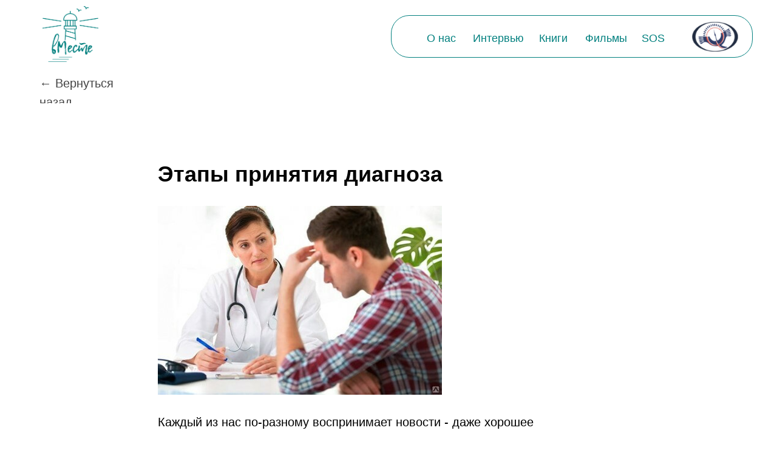

--- FILE ---
content_type: text/html; charset=UTF-8
request_url: https://vmesteproject.ru/tpost/3887o9ja31-etapi-prinyatiya-diagnoza
body_size: 26526
content:
<!DOCTYPE html> <html> <head> <meta charset="utf-8" /> <meta http-equiv="Content-Type" content="text/html; charset=utf-8" /> <meta name="viewport" content="width=device-width, initial-scale=1.0" /> <!--metatextblock-->
    <title>Этапы принятия диагноза</title>
    <meta name="description" content="">
    <meta name="keywords" content="">
    <meta name="robots" content="index, follow" />

    <meta property="og:title" content="Этапы принятия диагноза" />
    <meta property="og:description" content="" />
    <meta property="og:type" content="website" />
    <meta property="og:url" content="https://vmesteproject.ru/tpost/3887o9ja31-etapi-prinyatiya-diagnoza" />
    <meta property="og:image" content="https://static.tildacdn.com/tild3939-6566-4463-b035-373731326265/31.jpg" />

    <link rel="canonical" href="https://vmesteproject.ru/tpost/3887o9ja31-etapi-prinyatiya-diagnoza" />
    <link rel="alternate" type="application/rss+xml" title="PSY_дайджест" href="https://vmesteproject.ru/rss-feed-270138310011.xml" />
    <link rel="amphtml" href="https://vmesteproject.ru/tpost/3887o9ja31-etapi-prinyatiya-diagnoza?amp=true">

<!--/metatextblock--> <meta name="format-detection" content="telephone=no" /> <meta http-equiv="x-dns-prefetch-control" content="on"> <link rel="dns-prefetch" href="https://ws.tildacdn.com"> <link rel="dns-prefetch" href="https://static.tildacdn.com"> <link rel="dns-prefetch" href="https://fonts.tildacdn.com"> <link rel="shortcut icon" href="https://static.tildacdn.com/tild6337-6562-4461-b166-393834386530/favicon_1.ico" type="image/x-icon" /> <!-- Assets --> <script src="https://neo.tildacdn.com/js/tilda-fallback-1.0.min.js" async charset="utf-8"></script> <link rel="stylesheet" href="https://static.tildacdn.com/css/tilda-grid-3.0.min.css" type="text/css" media="all" onerror="this.loaderr='y';"/> <link rel="stylesheet" href="https://static.tildacdn.com/ws/project3705737/tilda-blocks-page26794270.min.css?t=1751221642" type="text/css" media="all" onerror="this.loaderr='y';" /><link rel="stylesheet" href="https://static.tildacdn.com/ws/project3705737/tilda-blocks-page36897317.min.css?t=1768223512" type="text/css" media="all" onerror="this.loaderr='y';" /> <link rel="stylesheet" href="https://static.tildacdn.com/css/tilda-animation-2.0.min.css" type="text/css" media="all" onerror="this.loaderr='y';" /> <link rel="stylesheet" href="https://static.tildacdn.com/css/tilda-popup-1.1.min.css" type="text/css" media="print" onload="this.media='all';" onerror="this.loaderr='y';" /> <noscript><link rel="stylesheet" href="https://static.tildacdn.com/css/tilda-popup-1.1.min.css" type="text/css" media="all" /></noscript> <link rel="stylesheet" href="https://static.tildacdn.com/css/tilda-feed-1.0.min.css" type="text/css" media="all" /> <link rel="stylesheet" href="https://static.tildacdn.com/css/tilda-slds-1.4.min.css" type="text/css" media="print" onload="this.media='all';" onerror="this.loaderr='y';" /> <noscript><link rel="stylesheet" href="https://static.tildacdn.com/css/tilda-slds-1.4.min.css" type="text/css" media="all" /></noscript> <script type="text/javascript">TildaFonts=["168","169","170"];</script> <script type="text/javascript" src="https://static.tildacdn.com/js/tilda-fonts.min.js" charset="utf-8" onerror="this.loaderr='y';"></script> <script nomodule src="https://static.tildacdn.com/js/tilda-polyfill-1.0.min.js" charset="utf-8"></script> <script type="text/javascript">function t_onReady(func) {if(document.readyState!='loading') {func();} else {document.addEventListener('DOMContentLoaded',func);}}
function t_onFuncLoad(funcName,okFunc,time) {if(typeof window[funcName]==='function') {okFunc();} else {setTimeout(function() {t_onFuncLoad(funcName,okFunc,time);},(time||100));}}function t_throttle(fn,threshhold,scope) {return function() {fn.apply(scope||this,arguments);};}function t396_initialScale(t){t=document.getElementById("rec"+t);if(t){t=t.querySelector(".t396__artboard");if(t){var e,r=document.documentElement.clientWidth,a=[];if(i=t.getAttribute("data-artboard-screens"))for(var i=i.split(","),l=0;l<i.length;l++)a[l]=parseInt(i[l],10);else a=[320,480,640,960,1200];for(l=0;l<a.length;l++){var n=a[l];n<=r&&(e=n)}var o="edit"===window.allrecords.getAttribute("data-tilda-mode"),d="center"===t396_getFieldValue(t,"valign",e,a),c="grid"===t396_getFieldValue(t,"upscale",e,a),s=t396_getFieldValue(t,"height_vh",e,a),u=t396_getFieldValue(t,"height",e,a),g=!!window.opr&&!!window.opr.addons||!!window.opera||-1!==navigator.userAgent.indexOf(" OPR/");if(!o&&d&&!c&&!s&&u&&!g){for(var _=parseFloat((r/e).toFixed(3)),f=[t,t.querySelector(".t396__carrier"),t.querySelector(".t396__filter")],l=0;l<f.length;l++)f[l].style.height=Math.floor(parseInt(u,10)*_)+"px";t396_scaleInitial__getElementsToScale(t).forEach(function(t){t.style.zoom=_})}}}}function t396_scaleInitial__getElementsToScale(t){return t?Array.prototype.slice.call(t.children).filter(function(t){return t&&(t.classList.contains("t396__elem")||t.classList.contains("t396__group"))}):[]}function t396_getFieldValue(t,e,r,a){var i=a[a.length-1],l=r===i?t.getAttribute("data-artboard-"+e):t.getAttribute("data-artboard-"+e+"-res-"+r);if(!l)for(var n=0;n<a.length;n++){var o=a[n];if(!(o<=r)&&(l=o===i?t.getAttribute("data-artboard-"+e):t.getAttribute("data-artboard-"+e+"-res-"+o)))break}return l}</script> <script src="https://static.tildacdn.com/js/jquery-1.10.2.min.js" charset="utf-8" onerror="this.loaderr='y';"></script> <script src="https://static.tildacdn.com/js/tilda-scripts-3.0.min.js" charset="utf-8" defer onerror="this.loaderr='y';"></script> <script src="https://static.tildacdn.com/ws/project3705737/tilda-blocks-page26794270.min.js?t=1751221642" charset="utf-8" onerror="this.loaderr='y';"></script><script src="https://static.tildacdn.com/ws/project3705737/tilda-blocks-page36897317.min.js?t=1768223512" onerror="this.loaderr='y';"></script> <script src="https://static.tildacdn.com/js/tilda-animation-2.0.min.js" charset="utf-8" async onerror="this.loaderr='y';"></script> <script src="https://static.tildacdn.com/js/tilda-zero-1.1.min.js" charset="utf-8" async onerror="this.loaderr='y';"></script> <script src="https://static.tildacdn.com/js/tilda-feed-1.0.min.js" charset="utf-8"></script><script src="https://static.tildacdn.com/js/tilda-zero-forms-1.0.min.js" charset="utf-8"></script><script src="https://static.tildacdn.com/js/tilda-zero-gallery-1.0.min.js" charset="utf-8"></script><script src="https://static.tildacdn.com/js/tilda-zero-tooltip-1.0.min.js" charset="utf-8"></script><script src="https://static.tildacdn.com/js/tilda-zero-video-1.0.min.js" charset="utf-8"></script><script src="https://static.tildacdn.com/js/tilda-submenublocks-1.0.min.js" charset="utf-8"></script><script src="https://static.tildacdn.com/js/tilda-forms-1.0.min.js" charset="utf-8"></script><link rel="stylesheet" href="https://static.tildacdn.com/css/tilda-forms-1.0.min.css" type="text/css" media="all"><script src="https://static.tildacdn.com/js/tilda-map-1.0.min.js" charset="utf-8"></script><script src="https://static.tildacdn.com/js/tilda-vote-1.1.min.js" charset="utf-8"></script> <script src="https://static.tildacdn.com/js/tilda-slds-1.4.min.js" charset="utf-8" async onerror="this.loaderr='y';"></script> <script src="https://static.tildacdn.com/js/hammer.min.js" charset="utf-8" async onerror="this.loaderr='y';"></script> <script src="https://static.tildacdn.com/js/tilda-menu-1.0.min.js" charset="utf-8" async onerror="this.loaderr='y';"></script> <script src="https://static.tildacdn.com/js/tilda-popup-1.0.min.js" charset="utf-8" async onerror="this.loaderr='y';"></script> <script src="https://static.tildacdn.com/js/tilda-animation-sbs-1.0.min.js" charset="utf-8" async onerror="this.loaderr='y';"></script> <script src="https://static.tildacdn.com/js/tilda-zero-scale-1.0.min.js" charset="utf-8" async onerror="this.loaderr='y';"></script> <script src="https://static.tildacdn.com/js/tilda-zero-fixed-1.0.min.js" charset="utf-8" async onerror="this.loaderr='y';"></script> <script src="https://static.tildacdn.com/js/tilda-skiplink-1.0.min.js" charset="utf-8" async onerror="this.loaderr='y';"></script> <script src="https://static.tildacdn.com/js/tilda-events-1.0.min.js" charset="utf-8" async onerror="this.loaderr='y';"></script> <script type="text/javascript">window.dataLayer=window.dataLayer||[];</script> <script type="text/javascript">(function() {if((/bot|google|yandex|baidu|bing|msn|duckduckbot|teoma|slurp|crawler|spider|robot|crawling|facebook/i.test(navigator.userAgent))===false&&typeof(sessionStorage)!='undefined'&&sessionStorage.getItem('visited')!=='y'&&document.visibilityState){var style=document.createElement('style');style.type='text/css';style.innerHTML='@media screen and (min-width: 980px) {.t-records {opacity: 0;}.t-records_animated {-webkit-transition: opacity ease-in-out .2s;-moz-transition: opacity ease-in-out .2s;-o-transition: opacity ease-in-out .2s;transition: opacity ease-in-out .2s;}.t-records.t-records_visible {opacity: 1;}}';document.getElementsByTagName('head')[0].appendChild(style);function t_setvisRecs(){var alr=document.querySelectorAll('.t-records');Array.prototype.forEach.call(alr,function(el) {el.classList.add("t-records_animated");});setTimeout(function() {Array.prototype.forEach.call(alr,function(el) {el.classList.add("t-records_visible");});sessionStorage.setItem("visited","y");},400);}
document.addEventListener('DOMContentLoaded',t_setvisRecs);}})();</script></head> <body class="t-body" style="margin:0;"> <!--allrecords--> <div id="allrecords" class="t-records" data-post-page="y" data-hook="blocks-collection-content-node" data-tilda-project-id="3705737" data-tilda-page-id="26794270" data-tilda-page-alias="psy_d" data-tilda-formskey="2987d965ffe57aad6e81c5e93b33683b" data-tilda-root-zone="com">

<!-- POST START -->

<!--header-->
<div id="t-header" class="t-records" data-hook="blocks-collection-content-node" data-tilda-project-id="3705737" data-tilda-page-id="36897317" data-tilda-page-alias="header_1" data-tilda-formskey="2987d965ffe57aad6e81c5e93b33683b" data-tilda-root-zone="one"    >

    <div id="rec618459194" class="r t-rec" style=" " data-animationappear="off" data-record-type="396"   >
<!-- T396 -->
<style>#rec618459194 .t396__artboard {position: fixed;width: 100%;left: 0;top: 0;z-index: 990;}#rec618459194 .t396__artboard {height: 170px;}#rec618459194 .t396__filter {height: 170px;    }#rec618459194 .t396__carrier{height: 170px;background-position: center center;background-attachment: scroll;background-size: cover;background-repeat: no-repeat;}@media screen and (max-width: 1199px) {#rec618459194 .t396__artboard,#rec618459194 .t396__filter,#rec618459194 .t396__carrier {}#rec618459194 .t396__filter {}#rec618459194 .t396__carrier {background-attachment: scroll;}}@media screen and (max-width: 959px) {#rec618459194 .t396__artboard,#rec618459194 .t396__filter,#rec618459194 .t396__carrier {height: 120px;}#rec618459194 .t396__filter {}#rec618459194 .t396__carrier {background-attachment: scroll;}}@media screen and (max-width: 639px) {#rec618459194 .t396__artboard,#rec618459194 .t396__filter,#rec618459194 .t396__carrier {height: 130px;}#rec618459194 .t396__filter {}#rec618459194 .t396__carrier {background-attachment: scroll;}}@media screen and (max-width: 479px) {#rec618459194 .t396__artboard,#rec618459194 .t396__filter,#rec618459194 .t396__carrier {height: 110px;}#rec618459194 .t396__filter {}#rec618459194 .t396__carrier {background-attachment: scroll;}}                                              #rec618459194 .tn-elem[data-elem-id="1676578243561"] { z-index: 2; top: 25px;left: calc(50% - 600px + 604px);width: 596px;height:70px;}#rec618459194 .tn-elem[data-elem-id="1676578243561"] .tn-atom { border-width: 1px; border-radius: 30px; background-color: #ffffff;   background-position: center center;border-color:  #02807f ;border-style:  solid ;  }@media screen and (max-width: 1199px) {#rec618459194 .tn-elem[data-elem-id="1676578243561"] {top: 21px;left: calc(50% - 480px + 327px);width: 633px;}}@media screen and (max-width: 959px) {#rec618459194 .tn-elem[data-elem-id="1676578243561"] {top: 5px;left: calc(50% - 320px + 0px);width: 640px;}}@media screen and (max-width: 639px) {#rec618459194 .tn-elem[data-elem-id="1676578243561"] {top: 10px;left: calc(50% - 240px + 0px);width: 480px;height: 70px;}}@media screen and (max-width: 479px) {#rec618459194 .tn-elem[data-elem-id="1676578243561"] {top: 5px;left: calc(50% - 160px + 0px);width: 320px;height: 60px;}}                                                            #rec618459194 .tn-elem[data-elem-id="1613806879831"] { z-index: 3; top: -125px;left: calc(50% - 25px + -225px);width: 50px;height: auto;}#rec618459194 .tn-elem[data-elem-id="1613806879831"] .tn-atom { opacity: 0;   background-position: center center;border-color:  transparent ;border-style:  solid ;  }#rec618459194 .tn-elem[data-elem-id="1613806879831"] .tn-atom__img {}@media screen and (max-width: 1199px) {#rec618459194 .tn-elem[data-elem-id="1613806879831"] {top: -95px;left: calc(50% - 25px + 515px);height: auto;}}@media screen and (max-width: 959px) {#rec618459194 .tn-elem[data-elem-id="1613806879831"] {top: 14px;left: calc(50% - 25px + 241px);height: auto;}}@media screen and (max-width: 639px) {#rec618459194 .tn-elem[data-elem-id="1613806879831"] {top: 182px;left: calc(50% - 25px + 16px);height: auto;}}@media screen and (max-width: 479px) {#rec618459194 .tn-elem[data-elem-id="1613806879831"] {top: 85px;left: calc(50% - 25px + 395px);height: auto;}}                                                            #rec618459194 .tn-elem[data-elem-id="1613806879837"] { z-index: 4; top: -100px;left: calc(50% - 25px + -155px);width: 50px;height: auto;}#rec618459194 .tn-elem[data-elem-id="1613806879837"] .tn-atom { opacity: 0;   background-position: center center;border-color:  transparent ;border-style:  solid ;  }#rec618459194 .tn-elem[data-elem-id="1613806879837"] .tn-atom__img {}@media screen and (max-width: 1199px) {#rec618459194 .tn-elem[data-elem-id="1613806879837"] {top: 31px;left: calc(50% - 25px + -190px);height: auto;}}@media screen and (max-width: 959px) {#rec618459194 .tn-elem[data-elem-id="1613806879837"] {top: 25px;left: calc(50% - 25px + 226px);height: auto;}}@media screen and (max-width: 639px) {#rec618459194 .tn-elem[data-elem-id="1613806879837"] {top: 182px;left: calc(50% - 25px + 76px);height: auto;}}@media screen and (max-width: 479px) {#rec618459194 .tn-elem[data-elem-id="1613806879837"] {top: 210px;left: calc(50% - 25px + 465px);height: auto;}}                                                          #rec618459194 .tn-elem[data-elem-id="1617521065905"] { color: #02807f; text-align: center;  z-index: 5; top: 49px;left: calc(50% - 600px + 661px);width: 52px;height:28px;}#rec618459194 .tn-elem[data-elem-id="1617521065905"] .tn-atom { color: #02807f;  font-size: 18px;  font-family: 'Circe',Arial,sans-serif;  line-height: 1.55;  font-weight: 500;  border-width: 1px; border-radius: 30px;  background-position: center center;border-color:  transparent ;border-style:  solid ; transition: background-color 0.2s ease-in-out, color 0.2s ease-in-out, border-color 0.2s ease-in-out;   }@media screen and (max-width: 1199px) {#rec618459194 .tn-elem[data-elem-id="1617521065905"] {top: 44px;left: calc(50% - 480px + 365px);}}@media screen and (max-width: 959px) {#rec618459194 .tn-elem[data-elem-id="1617521065905"] {top: -78px;left: calc(50% - 320px + 964px);}#rec618459194 .tn-elem[data-elem-id="1617521065905"] .tn-atom {background-size: cover; opacity: 0; }}@media screen and (max-width: 639px) {}@media screen and (max-width: 479px) {}                                                          #rec618459194 .tn-elem[data-elem-id="1617521065915"] { color: #02807f; text-align: center;  z-index: 6; top: 49px;left: calc(50% - 600px + 738px);width: 79px;height:28px;}#rec618459194 .tn-elem[data-elem-id="1617521065915"] .tn-atom { color: #02807f;  font-size: 18px;  font-family: 'Circe',Arial,sans-serif;  line-height: 1.55;  font-weight: 500;  border-width: 1px; border-radius: 30px;  background-position: center center;border-color:  transparent ;border-style:  solid ; transition: background-color 0.2s ease-in-out, color 0.2s ease-in-out, border-color 0.2s ease-in-out;   }@media screen and (max-width: 1199px) {#rec618459194 .tn-elem[data-elem-id="1617521065915"] {top: 44px;left: calc(50% - 480px + 440px);}}@media screen and (max-width: 959px) {#rec618459194 .tn-elem[data-elem-id="1617521065915"] {top: -78px;left: calc(50% - 320px + 1096px);}#rec618459194 .tn-elem[data-elem-id="1617521065915"] .tn-atom {background-size: cover; opacity: 0; }}@media screen and (max-width: 639px) {}@media screen and (max-width: 479px) {}                                                        #rec618459194 .tn-elem[data-elem-id="1617521065922"] { color: #02807f; text-align: center;  z-index: 7; top: 49px;left: calc(50% - 600px + 847px);width: 48px;height:28px;}#rec618459194 .tn-elem[data-elem-id="1617521065922"] .tn-atom { color: #02807f;  font-size: 18px;  font-family: 'Circe',Arial,sans-serif;  line-height: 1.55;  font-weight: 500;  border-width: 1px; border-radius: 30px;  background-position: center center;border-color:  transparent ;border-style:  solid ; transition: background-color 0.2s ease-in-out, color 0.2s ease-in-out, border-color 0.2s ease-in-out;   }@media screen and (max-width: 1199px) {#rec618459194 .tn-elem[data-elem-id="1617521065922"] {top: 44px;left: calc(50% - 480px + -347px);}}@media screen and (max-width: 959px) {#rec618459194 .tn-elem[data-elem-id="1617521065922"] {top: -78px;left: calc(50% - 320px + 1219px);}#rec618459194 .tn-elem[data-elem-id="1617521065922"] .tn-atom {background-size: cover; opacity: 0; }}@media screen and (max-width: 639px) {}@media screen and (max-width: 479px) {}                                                          #rec618459194 .tn-elem[data-elem-id="1617521065928"] { color: #02807f; text-align: center;  z-index: 8; top: 49px;left: calc(50% - 600px + 923px);width: 64px;height:29px;}#rec618459194 .tn-elem[data-elem-id="1617521065928"] .tn-atom { color: #02807f;  font-size: 18px;  font-family: 'Circe',Arial,sans-serif;  line-height: 1.55;  font-weight: 500;  border-width: 1px; border-radius: 30px;  background-position: center center;border-color:  transparent ;border-style:  solid ; transition: background-color 0.2s ease-in-out, color 0.2s ease-in-out, border-color 0.2s ease-in-out;   }@media screen and (max-width: 1199px) {#rec618459194 .tn-elem[data-elem-id="1617521065928"] {top: 44px;left: calc(50% - 480px + 635px);}}@media screen and (max-width: 959px) {#rec618459194 .tn-elem[data-elem-id="1617521065928"] {top: -78px;left: calc(50% - 320px + 1336px);}#rec618459194 .tn-elem[data-elem-id="1617521065928"] .tn-atom {background-size: cover; opacity: 0; }}@media screen and (max-width: 639px) {}@media screen and (max-width: 479px) {}                                                          #rec618459194 .tn-elem[data-elem-id="1617521527020"] { color: #02807f; text-align: center;  z-index: 9; top: 49px;left: calc(50% - 600px + 1016px);width: 35px;height:29px;}#rec618459194 .tn-elem[data-elem-id="1617521527020"] .tn-atom { color: #02807f;  font-size: 18px;  font-family: 'Circe',Arial,sans-serif;  line-height: 1.55;  font-weight: 500;  border-width: 1px; border-radius: 30px;  background-position: center center;border-color:  transparent ;border-style:  solid ; transition: background-color 0.2s ease-in-out, color 0.2s ease-in-out, border-color 0.2s ease-in-out;   }@media screen and (max-width: 1199px) {#rec618459194 .tn-elem[data-elem-id="1617521527020"] {top: 44px;left: calc(50% - 480px + 735px);}}@media screen and (max-width: 959px) {#rec618459194 .tn-elem[data-elem-id="1617521527020"] {top: -68px;left: calc(50% - 320px + 1346px);}#rec618459194 .tn-elem[data-elem-id="1617521527020"] .tn-atom {background-size: cover; opacity: 0; }}@media screen and (max-width: 639px) {}@media screen and (max-width: 479px) {}                                                            #rec618459194 .tn-elem[data-elem-id="1676619662632"] { z-index: 10; top: 36px;left: calc(50% - 600px + 1100px);width: 80px;height: auto;}#rec618459194 .tn-elem[data-elem-id="1676619662632"] .tn-atom {  background-position: center center;border-color:  transparent ;border-style:  solid ;  }#rec618459194 .tn-elem[data-elem-id="1676619662632"] .tn-atom__img {}@media screen and (max-width: 1199px) {#rec618459194 .tn-elem[data-elem-id="1676619662632"] {top: 32px;left: calc(50% - 480px + 850px);height: auto;}}@media screen and (max-width: 959px) {#rec618459194 .tn-elem[data-elem-id="1676619662632"] {top: -128px;left: calc(50% - 320px + 398px);height: auto;}}@media screen and (max-width: 639px) {#rec618459194 .tn-elem[data-elem-id="1676619662632"] {top: -97px;left: calc(50% - 240px + 205px);width: 65px;height: auto;}}@media screen and (max-width: 479px) {#rec618459194 .tn-elem[data-elem-id="1676619662632"] {top: -95px;left: calc(50% - 160px + -14px);width: 65px;height: auto;}}                                                          #rec618459194 .tn-elem[data-elem-id="1649254909352"] { z-index: 11; top: 10px;left: calc(50% - 600px + 30px);width: 92px;height: auto;}#rec618459194 .tn-elem[data-elem-id="1649254909352"] .tn-atom {  background-position: center center;border-color:  transparent ;border-style:  solid ;  }#rec618459194 .tn-elem[data-elem-id="1649254909352"] .tn-atom__img {}@media screen and (max-width: 1199px) {#rec618459194 .tn-elem[data-elem-id="1649254909352"] {top: 10px;left: calc(50% - 480px + 22px);height: auto;}}@media screen and (max-width: 959px) {#rec618459194 .tn-elem[data-elem-id="1649254909352"] {top: 11px;left: calc(50% - 320px + 30px);width: 64px;height: auto;}}@media screen and (max-width: 639px) {#rec618459194 .tn-elem[data-elem-id="1649254909352"] {top: 10px;left: calc(50% - 240px + 10px);width: 60px;height: auto;}}@media screen and (max-width: 479px) {#rec618459194 .tn-elem[data-elem-id="1649254909352"] {top: 15px;left: calc(50% - 160px + 15px);width: 50px;height: auto;}}                                              #rec618459194 .tn-elem[data-elem-id="1685000997933"] { color: #02807f; text-align: center;  z-index: 12; top: -155px;left: calc(50% - 600px + 232px);width: 83px;height:55px;}#rec618459194 .tn-elem[data-elem-id="1685000997933"] .tn-atom { color: #02807f;  font-size: 14px;  font-family: 'Arial',Arial,sans-serif;  line-height: 1.55;  font-weight: 600;  border-width: 1px; border-radius: 30px;  background-position: center center;border-color:  #02807f ;border-style:  solid ; transition: background-color 0.2s ease-in-out, color 0.2s ease-in-out, border-color 0.2s ease-in-out;   }@media screen and (max-width: 1199px) {}@media screen and (max-width: 959px) {#rec618459194 .tn-elem[data-elem-id="1685000997933"] {top: 25px;left: calc(50% - 320px + 566px);width: 59px;height: 38px;}#rec618459194 .tn-elem[data-elem-id="1685000997933"] .tn-atom { font-size: 9px; background-size: cover;}}@media screen and (max-width: 639px) {#rec618459194 .tn-elem[data-elem-id="1685000997933"] {top: 23px;left: calc(50% - 240px + 395px);width: 75px;height: 50px;}}@media screen and (max-width: 479px) {#rec618459194 .tn-elem[data-elem-id="1685000997933"] {top: 16px;left: calc(50% - 160px + 253px);width: 57px;height: 42px;}}                                                              #rec618459194 .tn-elem[data-elem-id="1689845744586"] { color: #444444; z-index: 13; top: 122px;left: calc(50% - 600px + 25px);width: 167px;height: auto;}#rec618459194 .tn-elem[data-elem-id="1689845744586"] .tn-atom { color: #444444;  font-size: 20px;  font-family: 'Circe',Arial,sans-serif;  line-height: 1.55;  font-weight: 400;   background-position: center center;border-color:  transparent ;border-style:  solid ;  }@media screen and (max-width: 1199px) {}@media screen and (max-width: 959px) {#rec618459194 .tn-elem[data-elem-id="1689845744586"] {top: 82px;left: calc(50% - 320px + 17px);height: auto;}}@media screen and (max-width: 639px) {#rec618459194 .tn-elem[data-elem-id="1689845744586"] {top: 102px;left: calc(50% - 240px + 0px);height: auto;}#rec618459194 .tn-elem[data-elem-id="1689845744586"] .tn-atom { font-size: 12px; background-size: cover;}}@media screen and (max-width: 479px) {#rec618459194 .tn-elem[data-elem-id="1689845744586"] {top: 79px;height: auto;}#rec618459194 .tn-elem[data-elem-id="1689845744586"] .tn-atom { font-size: 12px; background-size: cover;}}</style>










<div class='t396'>

	<div class="t396__artboard" data-artboard-recid="618459194" data-artboard-screens="320,480,640,960,1200"

				data-artboard-height="170"
		data-artboard-valign="center"
				 data-artboard-upscale="grid" 						 data-artboard-pos="fixed" 														 data-artboard-fixed-need-js="y"
							
																																															
				 data-artboard-height-res-320="110" 																 data-artboard-upscale-res-320="window" 																																
																																															
				 data-artboard-height-res-480="130" 																																																
																																															
				 data-artboard-height-res-640="120" 																 data-artboard-upscale-res-640="window" 																																
																																															
																																																				
						>

		
				
								
																											
																											
																											
																											
					
					<div class="t396__carrier" data-artboard-recid="618459194"></div>
		
		
		<div class="t396__filter" data-artboard-recid="618459194"></div>

		
					
		
				
						
	
			
	
						
												
												
												
												
								
	<div class='t396__elem tn-elem tn-elem__6184591941676578243561' data-elem-id='1676578243561' data-elem-type='shape'
				data-field-top-value="25"
		data-field-left-value="604"
		 data-field-height-value="70" 		 data-field-width-value="596" 		data-field-axisy-value="top"
		data-field-axisx-value="left"
		data-field-container-value="grid"
		data-field-topunits-value="px"
		data-field-leftunits-value="px"
		data-field-heightunits-value="px"
		data-field-widthunits-value="px"
																																																																				
							
			
																																																																																																																																				
				 data-field-top-res-320-value="5" 				 data-field-left-res-320-value="0" 				 data-field-height-res-320-value="60" 				 data-field-width-res-320-value="320" 																																																																																																																				
			
					
			
																																																																																																																																				
				 data-field-top-res-480-value="10" 				 data-field-left-res-480-value="0" 				 data-field-height-res-480-value="70" 				 data-field-width-res-480-value="480" 																																																																																																																				
			
					
			
																																																																																																																																				
				 data-field-top-res-640-value="5" 				 data-field-left-res-640-value="0" 								 data-field-width-res-640-value="640" 																																																																																																																				
			
					
			
																																																																																																																																				
				 data-field-top-res-960-value="21" 				 data-field-left-res-960-value="327" 								 data-field-width-res-960-value="633" 																																																																																																																				
			
					
			
		
		
			>

		
									
				
				
																			
																				
																				
																				
																				
					
							<div class='tn-atom' 				 																													>
			</div>
		
				
				
				
				
				
				
				
	</div>

			
					
		
				
						
	
			
	
						
												
												
												
												
								
	<div class='t396__elem tn-elem tn-elem__6184591941613806879831' data-elem-id='1613806879831' data-elem-type='image'
				data-field-top-value="-125"
		data-field-left-value="-225"
				 data-field-width-value="50" 		data-field-axisy-value="top"
		data-field-axisx-value="center"
		data-field-container-value="window"
		data-field-topunits-value="px"
		data-field-leftunits-value="px"
		data-field-heightunits-value=""
		data-field-widthunits-value="px"
																																														 data-field-filewidth-value="412" 		 data-field-fileheight-value="412" 																				
							
			
																																																																																																																																				
				 data-field-top-res-320-value="85" 				 data-field-left-res-320-value="395" 																																																																																																																												
			
					
			
																																																																																																																																				
				 data-field-top-res-480-value="182" 				 data-field-left-res-480-value="16" 																																																																																																																												
			
					
			
																																																																																																																																				
				 data-field-top-res-640-value="14" 				 data-field-left-res-640-value="241" 																																																																																																																												
			
					
			
																																																																																																																																				
				 data-field-top-res-960-value="-95" 				 data-field-left-res-960-value="515" 																																																																																																																												
			
					
			
		
		
			>

		
									
				
							<div class='tn-atom'    >
								
									<img class='tn-atom__img' src='https://static.tildacdn.com/tild6666-6661-4331-b832-303361393464/insta.png' alt='' imgfield='tn_img_1613806879831' />
							</div>
		
																			
																				
																				
																				
																				
					
				
				
				
				
				
				
				
				
	</div>

			
					
		
				
						
	
			
	
						
												
												
												
												
								
	<div class='t396__elem tn-elem tn-elem__6184591941613806879837' data-elem-id='1613806879837' data-elem-type='image'
				data-field-top-value="-100"
		data-field-left-value="-155"
				 data-field-width-value="50" 		data-field-axisy-value="top"
		data-field-axisx-value="center"
		data-field-container-value="window"
		data-field-topunits-value="px"
		data-field-leftunits-value="px"
		data-field-heightunits-value=""
		data-field-widthunits-value="px"
																																														 data-field-filewidth-value="412" 		 data-field-fileheight-value="412" 																				
							
			
																																																																																																																																				
				 data-field-top-res-320-value="210" 				 data-field-left-res-320-value="465" 																																																																																																																												
			
					
			
																																																																																																																																				
				 data-field-top-res-480-value="182" 				 data-field-left-res-480-value="76" 																																																																																																																												
			
					
			
																																																																																																																																				
				 data-field-top-res-640-value="25" 				 data-field-left-res-640-value="226" 																																																																																																																												
			
					
			
																																																																																																																																				
				 data-field-top-res-960-value="31" 				 data-field-left-res-960-value="-190" 																																																																																																																												
			
					
			
		
		
			>

		
									
				
							<div class='tn-atom'    >
								
									<img class='tn-atom__img' src='https://static.tildacdn.com/tild3836-3338-4333-a534-343066613165/facebook.png' alt='' imgfield='tn_img_1613806879837' />
							</div>
		
																			
																				
																				
																				
																				
					
				
				
				
				
				
				
				
				
	</div>

			
					
		
				
						
	
			
	
						
												
												
												
												
								
	<div class='t396__elem tn-elem tn-elem__6184591941617521065905' data-elem-id='1617521065905' data-elem-type='button'
				data-field-top-value="49"
		data-field-left-value="661"
		 data-field-height-value="28" 		 data-field-width-value="52" 		data-field-axisy-value="top"
		data-field-axisx-value="left"
		data-field-container-value="grid"
		data-field-topunits-value="px"
		data-field-leftunits-value="px"
		data-field-heightunits-value="px"
		data-field-widthunits-value="px"
																																																																				
							
			
																																																																																																																																				
																																																																																																																																				
			
					
			
																																																																																																																																				
																																																																																																																																				
			
					
			
																																																																																																																																				
				 data-field-top-res-640-value="-78" 				 data-field-left-res-640-value="964" 																																																																																																																												
			
					
			
																																																																																																																																				
				 data-field-top-res-960-value="44" 				 data-field-left-res-960-value="365" 																																																																																																																												
			
					
			
		
		
			>

		
									
				
				
																			
																				
																				
																				
																				
					
				
							<a class='tn-atom' href="/o_nas"  >О нас</a>
		
				
				
				
				
				
				
	</div>

			
					
		
				
						
	
			
	
						
												
												
												
												
								
	<div class='t396__elem tn-elem tn-elem__6184591941617521065915' data-elem-id='1617521065915' data-elem-type='button'
				data-field-top-value="49"
		data-field-left-value="738"
		 data-field-height-value="28" 		 data-field-width-value="79" 		data-field-axisy-value="top"
		data-field-axisx-value="left"
		data-field-container-value="grid"
		data-field-topunits-value="px"
		data-field-leftunits-value="px"
		data-field-heightunits-value="px"
		data-field-widthunits-value="px"
																																																																				
							
			
																																																																																																																																				
																																																																																																																																				
			
					
			
																																																																																																																																				
																																																																																																																																				
			
					
			
																																																																																																																																				
				 data-field-top-res-640-value="-78" 				 data-field-left-res-640-value="1096" 																																																																																																																												
			
					
			
																																																																																																																																				
				 data-field-top-res-960-value="44" 				 data-field-left-res-960-value="440" 																																																																																																																												
			
					
			
		
		
			>

		
									
				
				
																			
																				
																				
																				
																				
					
				
							<a class='tn-atom' href="/intervue"  >Интервью</a>
		
				
				
				
				
				
				
	</div>

			
					
		
				
						
	
			
	
						
												
												
												
												
								
	<div class='t396__elem tn-elem tn-elem__6184591941617521065922' data-elem-id='1617521065922' data-elem-type='button'
				data-field-top-value="49"
		data-field-left-value="847"
		 data-field-height-value="28" 		 data-field-width-value="48" 		data-field-axisy-value="top"
		data-field-axisx-value="left"
		data-field-container-value="grid"
		data-field-topunits-value="px"
		data-field-leftunits-value="px"
		data-field-heightunits-value="px"
		data-field-widthunits-value="px"
																																																																				
							
			
																																																																																																																																				
																																																																																																																																				
			
					
			
																																																																																																																																				
																																																																																																																																				
			
					
			
																																																																																																																																				
				 data-field-top-res-640-value="-78" 				 data-field-left-res-640-value="1219" 																																																																																																																												
			
					
			
																																																																																																																																				
				 data-field-top-res-960-value="44" 				 data-field-left-res-960-value="-347" 																 data-field-axisx-res-960-value="right" 																																																																																																												
			
					
			
		
		
			>

		
									
				
				
																			
																				
																				
																				
																				
					
				
							<a class='tn-atom' href="/knigi"  >Книги</a>
		
				
				
				
				
				
				
	</div>

			
					
		
				
						
	
			
	
						
												
												
												
												
								
	<div class='t396__elem tn-elem tn-elem__6184591941617521065928' data-elem-id='1617521065928' data-elem-type='button'
				data-field-top-value="49"
		data-field-left-value="923"
		 data-field-height-value="29" 		 data-field-width-value="64" 		data-field-axisy-value="top"
		data-field-axisx-value="left"
		data-field-container-value="grid"
		data-field-topunits-value="px"
		data-field-leftunits-value="px"
		data-field-heightunits-value="px"
		data-field-widthunits-value="px"
																																																																				
							
			
																																																																																																																																				
																																																																																																																																				
			
					
			
																																																																																																																																				
																																																																																																																																				
			
					
			
																																																																																																																																				
				 data-field-top-res-640-value="-78" 				 data-field-left-res-640-value="1336" 																																																																																																																												
			
					
			
																																																																																																																																				
				 data-field-top-res-960-value="44" 				 data-field-left-res-960-value="635" 																																																																																																																												
			
					
			
		
		
			>

		
									
				
				
																			
																				
																				
																				
																				
					
				
							<a class='tn-atom' href="/films"  >Фильмы</a>
		
				
				
				
				
				
				
	</div>

			
					
		
				
						
	
			
	
						
												
												
												
												
								
	<div class='t396__elem tn-elem tn-elem__6184591941617521527020' data-elem-id='1617521527020' data-elem-type='button'
				data-field-top-value="49"
		data-field-left-value="1016"
		 data-field-height-value="29" 		 data-field-width-value="35" 		data-field-axisy-value="top"
		data-field-axisx-value="left"
		data-field-container-value="grid"
		data-field-topunits-value="px"
		data-field-leftunits-value="px"
		data-field-heightunits-value="px"
		data-field-widthunits-value="px"
																																																																				
							
			
																																																																																																																																				
																																																																																																																																				
			
					
			
																																																																																																																																				
																																																																																																																																				
			
					
			
																																																																																																																																				
				 data-field-top-res-640-value="-68" 				 data-field-left-res-640-value="1346" 																																																																																																																												
			
					
			
																																																																																																																																				
				 data-field-top-res-960-value="44" 				 data-field-left-res-960-value="735" 																																																																																																																												
			
					
			
		
		
			>

		
									
				
				
																			
																				
																				
																				
																				
					
				
							<a class='tn-atom' href="/help"  >SOS</a>
		
				
				
				
				
				
				
	</div>

			
					
		
				
						
	
			
	
						
												
												
												
												
								
	<div class='t396__elem tn-elem tn-elem__6184591941676619662632' data-elem-id='1676619662632' data-elem-type='image'
				data-field-top-value="36"
		data-field-left-value="1100"
				 data-field-width-value="80" 		data-field-axisy-value="top"
		data-field-axisx-value="left"
		data-field-container-value="grid"
		data-field-topunits-value="px"
		data-field-leftunits-value="px"
		data-field-heightunits-value=""
		data-field-widthunits-value="px"
																																														 data-field-filewidth-value="99" 		 data-field-fileheight-value="61" 																				
							
			
																																																																																																																																				
				 data-field-top-res-320-value="-95" 				 data-field-left-res-320-value="-14" 								 data-field-width-res-320-value="65" 																																																																																																																				
			
					
			
																																																																																																																																				
				 data-field-top-res-480-value="-97" 				 data-field-left-res-480-value="205" 								 data-field-width-res-480-value="65" 																																																																																																																				
			
					
			
																																																																																																																																				
				 data-field-top-res-640-value="-128" 				 data-field-left-res-640-value="398" 																																																																																																																												
			
					
			
																																																																																																																																				
				 data-field-top-res-960-value="32" 				 data-field-left-res-960-value="850" 																																																																																																																												
			
					
			
		
		
			>

		
									
				
							<div class='tn-atom'    >
								
									<img class='tn-atom__img' src='https://static.tildacdn.com/tild3332-6136-4764-a336-316131333764/xcropped-logopngpage.png' alt='' imgfield='tn_img_1676619662632' />
							</div>
		
																			
																				
																				
																				
																				
					
				
				
				
				
				
				
				
				
	</div>

			
					
		
				
						
	
			
	
						
												
												
												
												
								
	<div class='t396__elem tn-elem tn-elem__6184591941649254909352' data-elem-id='1649254909352' data-elem-type='image'
				data-field-top-value="10"
		data-field-left-value="30"
				 data-field-width-value="92" 		data-field-axisy-value="top"
		data-field-axisx-value="left"
		data-field-container-value="grid"
		data-field-topunits-value="px"
		data-field-leftunits-value="px"
		data-field-heightunits-value=""
		data-field-widthunits-value="px"
																																														 data-field-filewidth-value="400" 		 data-field-fileheight-value="402" 																				
							
			
																																																																																																																																				
				 data-field-top-res-320-value="15" 				 data-field-left-res-320-value="15" 								 data-field-width-res-320-value="50" 																																																																																																																				
			
					
			
																																																																																																																																				
				 data-field-top-res-480-value="10" 				 data-field-left-res-480-value="10" 								 data-field-width-res-480-value="60" 																																																																																																																				
			
					
			
																																																																																																																																				
				 data-field-top-res-640-value="11" 				 data-field-left-res-640-value="30" 								 data-field-width-res-640-value="64" 																																																																																																																				
			
					
			
																																																																																																																																				
				 data-field-top-res-960-value="10" 				 data-field-left-res-960-value="22" 																																																																																																																												
			
					
			
		
		
			>

		
									
				
							<a class='tn-atom' href="/"   >
								
									<img class='tn-atom__img' src='https://static.tildacdn.com/tild3334-3038-4630-b763-653665333766/vmeste_h.png' alt='' imgfield='tn_img_1649254909352' />
							</a>
		
																			
																				
																				
																				
																				
					
				
				
				
				
				
				
				
				
	</div>

			
					
		
				
						
	
			
	
						
												
												
												
												
								
	<div class='t396__elem tn-elem tn-elem__6184591941685000997933' data-elem-id='1685000997933' data-elem-type='button'
				data-field-top-value="-155"
		data-field-left-value="232"
		 data-field-height-value="55" 		 data-field-width-value="83" 		data-field-axisy-value="top"
		data-field-axisx-value="left"
		data-field-container-value="grid"
		data-field-topunits-value="px"
		data-field-leftunits-value="px"
		data-field-heightunits-value="px"
		data-field-widthunits-value="px"
																																																																				
							
			
																																																																																																																																				
				 data-field-top-res-320-value="16" 				 data-field-left-res-320-value="253" 				 data-field-height-res-320-value="42" 				 data-field-width-res-320-value="57" 																																																																																																																				
			
					
			
																																																																																																																																				
				 data-field-top-res-480-value="23" 				 data-field-left-res-480-value="395" 				 data-field-height-res-480-value="50" 				 data-field-width-res-480-value="75" 																																																																																																																				
			
					
			
																																																																																																																																				
				 data-field-top-res-640-value="25" 				 data-field-left-res-640-value="566" 				 data-field-height-res-640-value="38" 				 data-field-width-res-640-value="59" 																																																																																																																				
			
					
			
																																																																																																																																				
																																																																																																																																				
			
					
			
		
		
			>

		
									
				
				
																			
																				
																				
																				
																				
					
				
							<a class='tn-atom' href="#menu-mob"  >МЕНЮ</a>
		
				
				
				
				
				
				
	</div>

			
					
		
				
						
	
			
	
						
												
												
												
												
								
	<div class='t396__elem tn-elem tn-elem__6184591941689845744586' data-elem-id='1689845744586' data-elem-type='text'
				data-field-top-value="122"
		data-field-left-value="25"
				 data-field-width-value="167" 		data-field-axisy-value="top"
		data-field-axisx-value="left"
		data-field-container-value="grid"
		data-field-topunits-value="px"
		data-field-leftunits-value="px"
		data-field-heightunits-value=""
		data-field-widthunits-value="px"
																																																																				
							
			
																																																																																																																																				
				 data-field-top-res-320-value="79" 																																																																																																																																
			
					
			
																																																																																																																																				
				 data-field-top-res-480-value="102" 				 data-field-left-res-480-value="0" 																																																																																																																												
			
					
			
																																																																																																																																				
				 data-field-top-res-640-value="82" 				 data-field-left-res-640-value="17" 																																																																																																																												
			
					
			
																																																																																																																																				
																																																																																																																																				
			
					
			
		
		
			>

		
									
							<div class='tn-atom'><a href="\psy_d"style="color: inherit">← Вернуться назад</a></div>		
				
																			
																				
																				
																				
																				
					
				
				
				
				
				
				
				
				
	</div>

			
			</div> 
</div> 
<script>
											
																		
											
																		
											
					
					
				t_onFuncLoad('t396_initialScale', function () {
					t396_initialScale('618459194');
				});
			
					
	
		t_onReady(function () {
			t_onFuncLoad('t396_init', function () {
				t396_init('618459194');
			});
		});
	
</script>


<!-- /T396 -->

</div>


    <div id="rec618471213" class="r t-rec" style=" " data-animationappear="off" data-record-type="396"   >
<!-- T396 -->
<style>#rec618471213 .t396__artboard {height: 170px;}#rec618471213 .t396__filter {height: 170px;    }#rec618471213 .t396__carrier{height: 170px;background-position: center center;background-attachment: scroll;background-size: cover;background-repeat: no-repeat;}@media screen and (max-width: 1199px) {#rec618471213 .t396__artboard,#rec618471213 .t396__filter,#rec618471213 .t396__carrier {}#rec618471213 .t396__filter {}#rec618471213 .t396__carrier {background-attachment: scroll;}}@media screen and (max-width: 959px) {#rec618471213 .t396__artboard,#rec618471213 .t396__filter,#rec618471213 .t396__carrier {height: 120px;}#rec618471213 .t396__filter {}#rec618471213 .t396__carrier {background-attachment: scroll;}}@media screen and (max-width: 639px) {#rec618471213 .t396__artboard,#rec618471213 .t396__filter,#rec618471213 .t396__carrier {height: 130px;}#rec618471213 .t396__filter {}#rec618471213 .t396__carrier {background-attachment: scroll;}}@media screen and (max-width: 479px) {#rec618471213 .t396__artboard,#rec618471213 .t396__filter,#rec618471213 .t396__carrier {height: 110px;}#rec618471213 .t396__filter {}#rec618471213 .t396__carrier {background-attachment: scroll;}}</style>










<div class='t396'>

	<div class="t396__artboard" data-artboard-recid="618471213" data-artboard-screens="320,480,640,960,1200"

				data-artboard-height="170"
		data-artboard-valign="center"
				 data-artboard-upscale="grid" 																				
							
																																															
				 data-artboard-height-res-320="110" 																 data-artboard-upscale-res-320="window" 																																
																																															
				 data-artboard-height-res-480="130" 																																																
																																															
				 data-artboard-height-res-640="120" 																 data-artboard-upscale-res-640="window" 																																
																																															
																																																				
						>

		
				
								
																											
																											
																											
																											
					
					<div class="t396__carrier" data-artboard-recid="618471213"></div>
		
		
		<div class="t396__filter" data-artboard-recid="618471213"></div>

		
			</div> 
</div> 
<script>
											
																		
											
																		
											
					
					
				t_onFuncLoad('t396_initialScale', function () {
					t396_initialScale('618471213');
				});
			
					
	
		t_onReady(function () {
			t_onFuncLoad('t396_init', function () {
				t396_init('618471213');
			});
		});
	
</script>


<!-- /T396 -->

</div>


    <div id="rec596013340" class="r t-rec t-rec_pt_0 t-rec_pb_0" style="padding-top:0px;padding-bottom:0px; " data-animationappear="off" data-record-type="450"   >
	
	
	
	
              


<!-- t450 -->


	<div id="nav596013340marker"></div>
	<div class="t450__overlay">
		<div class="t450__overlay_bg" 
			style=" ">
		</div>
	</div>

	<div id="nav596013340" 		class="t450  " 
		data-tooltip-hook="#menu-mob" 
		style="max-width: 100vh;background-color: #ffffff;">
		<button type="button" 
			class="t450__close-button t450__close t450_opened "
			 style="background-color: #ffffff;" 
			aria-label="Close menu">
			<div class="t450__close_icon">
				<span style="background-color:#02807f;"></span>
				<span style="background-color:#02807f;"></span>
				<span style="background-color:#02807f;"></span>
				<span style="background-color:#02807f;"></span>
			</div>
		</button>
		<div class="t450__container t-align_center">
			<div class="t450__top">
									<div class="t450__logowrapper">
																					<img class="t450__logoimg" 
									src="https://static.tildacdn.com/tild3433-3766-4463-b436-346636666333/vmeste_h.png" 
									imgfield="img"
																		 alt="">
																		</div>
				
									<nav class="t450__menu">
						<ul role="list" class="t450__list t-menu__list">
																																								<li class="t450__list_item" 
										>
										<a class="t-menu__link-item " 
											href="/o_nas"
											 
																						 
																						data-menu-submenu-hook="" 
											data-menu-item-number="1" 
										>
											О нас
										</a>
																				</li>
																										<li class="t450__list_item" 
										>
										<a class="t-menu__link-item " 
											href="/intervue"
											 
																						 
																						data-menu-submenu-hook="" 
											data-menu-item-number="2" 
										>
											Интервью
										</a>
																				</li>
																										<li class="t450__list_item" 
										>
										<a class="t-menu__link-item " 
											href="/knigi"
											 
																						 
																						data-menu-submenu-hook="" 
											data-menu-item-number="3" 
										>
											Книги
										</a>
																				</li>
																										<li class="t450__list_item" 
										>
										<a class="t-menu__link-item " 
											href="/films"
											 
																						 
																						data-menu-submenu-hook="" 
											data-menu-item-number="4" 
										>
											Фильмы
										</a>
																				</li>
																										<li class="t450__list_item" 
										>
										<a class="t-menu__link-item " 
											href="/help"
											 
																						 
																						data-menu-submenu-hook="" 
											data-menu-item-number="5" 
										>
											Помощь
										</a>
																				</li>
																										<li class="t450__list_item" 
										>
										<a class="t-menu__link-item " 
											href="/vmeste_psy"
											 
																						 
																						data-menu-submenu-hook="" 
											data-menu-item-number="6" 
										>
											Вместе_PSY
										</a>
																				</li>
																																										</ul>
					</nav>
							</div>

			<div class="t450__rightside">
									<div class="t450__rightcontainer">
													<div class="t450__right_descr t-descr t-descr_xs" field="descr">I am ready for a long road flight for work with a week- or months-long projects.</div>
																		
																				<div class="t450__right_social_links">
																								
  

	
  

<div class="t-sociallinks">
  <ul role="list" class="t-sociallinks__wrapper" aria-label="Social media links">

    <!-- new soclinks --><li class="t-sociallinks__item t-sociallinks__item_facebook"><a  href="1" target="_blank" rel="nofollow" aria-label="facebook" style="width: 30px; height: 30px;"><svg class="t-sociallinks__svg" role="presentation" width=30px height=30px viewBox="0 0 100 100" fill="none" xmlns="http://www.w3.org/2000/svg">
    <path fill-rule="evenodd" clip-rule="evenodd" d="M50 100c27.6142 0 50-22.3858 50-50S77.6142 0 50 0 0 22.3858 0 50s22.3858 50 50 50Zm3.431-73.9854c-2.5161.0701-5.171.6758-7.0464 2.4577-1.5488 1.4326-2.329 3.5177-2.5044 5.602-.0534 1.4908-.0458 2.9855-.0382 4.4796.0058 1.1205.0115 2.2407-.0085 3.3587-.6888.005-1.3797.0036-2.0709.0021-.9218-.0019-1.8441-.0038-2.7626.0096 0 .8921.0013 1.7855.0026 2.6797.0026 1.791.0052 3.5853-.0026 5.3799.9185.0134 1.8409.0115 2.7627.0096.6912-.0015 1.382-.0029 2.0708.0021.0155 3.5565.0127 7.1128.0098 10.669-.0036 4.4452-.0072 8.8903.0252 13.3354 1.8903-.0134 3.7765-.0115 5.6633-.0095 1.4152.0014 2.8306.0028 4.2484-.0022.0117-4.0009.0088-7.9986.0058-11.9963-.0029-3.9979-.0058-7.9957.0059-11.9964.9533-.005 1.9067-.0036 2.86-.0021 1.2713.0019 2.5425.0038 3.8137-.0096.396-2.679.7335-5.3814.9198-8.0947-1.2576-.0058-2.5155-.0058-3.7734-.0058-1.2578 0-2.5157 0-3.7734-.0059 0-.4689-.0007-.9378-.0014-1.4066-.0022-1.4063-.0044-2.8123.0131-4.2188.198-1.0834 1.3158-1.9104 2.3992-1.8403h5.1476c.0117-2.8069.0117-5.602 0-8.4089-.6636 0-1.3273-.0007-1.9911-.0014-1.9915-.0022-3.9832-.0044-5.975.0131Z" fill="#ffffff"/>
</svg></a></li>&nbsp;<li class="t-sociallinks__item t-sociallinks__item_twitter"><a  href="2" target="_blank" rel="nofollow" aria-label="twitter" style="width: 30px; height: 30px;"><svg class="t-sociallinks__svg" role="presentation" xmlns="http://www.w3.org/2000/svg" width=30px height=30px viewBox="0 0 48 48">
    <g clip-path="url(#clip0_3697_102)"><path fill-rule="evenodd" clip-rule="evenodd" d="M24 48C37.2548 48 48 37.2548 48 24C48 10.7452 37.2548 0 24 0C10.7452 0 0 10.7452 0 24C0 37.2548 10.7452 48 24 48ZM33.3482 14L25.9027 22.4686H25.9023L34 34H28.0445L22.5915 26.2348L15.7644 34H14L21.8082 25.1193L14 14H19.9555L25.119 21.3532L31.5838 14H33.3482ZM22.695 24.1101L23.4861 25.2173V25.2177L28.8746 32.7594H31.5847L24.9813 23.5172L24.1902 22.4099L19.1103 15.2997H16.4002L22.695 24.1101Z" fill="#ffffff"/></g><defs><clipPath id="clip0_3697_102"><rect width="48" height="48" fill="white"/></clipPath></defs>
</svg></a></li>&nbsp;<li class="t-sociallinks__item t-sociallinks__item_instagram"><a  href="3" target="_blank" rel="nofollow" aria-label="instagram" style="width: 30px; height: 30px;"><svg class="t-sociallinks__svg" role="presentation" width=30px height=30px viewBox="0 0 100 100" fill="none" xmlns="http://www.w3.org/2000/svg">
    <path fill-rule="evenodd" clip-rule="evenodd" d="M50 100C77.6142 100 100 77.6142 100 50C100 22.3858 77.6142 0 50 0C22.3858 0 0 22.3858 0 50C0 77.6142 22.3858 100 50 100ZM25 39.3918C25 31.4558 31.4566 25 39.3918 25H60.6082C68.5442 25 75 31.4566 75 39.3918V60.8028C75 68.738 68.5442 75.1946 60.6082 75.1946H39.3918C31.4558 75.1946 25 68.738 25 60.8028V39.3918ZM36.9883 50.0054C36.9883 42.8847 42.8438 37.0922 50.0397 37.0922C57.2356 37.0922 63.0911 42.8847 63.0911 50.0054C63.0911 57.1252 57.2356 62.9177 50.0397 62.9177C42.843 62.9177 36.9883 57.1252 36.9883 50.0054ZM41.7422 50.0054C41.7422 54.5033 45.4641 58.1638 50.0397 58.1638C54.6153 58.1638 58.3372 54.5041 58.3372 50.0054C58.3372 45.5066 54.6145 41.8469 50.0397 41.8469C45.4641 41.8469 41.7422 45.5066 41.7422 50.0054ZM63.3248 39.6355C65.0208 39.6355 66.3956 38.2606 66.3956 36.5646C66.3956 34.8687 65.0208 33.4938 63.3248 33.4938C61.6288 33.4938 60.2539 34.8687 60.2539 36.5646C60.2539 38.2606 61.6288 39.6355 63.3248 39.6355Z" fill="#ffffff"/>
</svg></a></li><!-- /new soclinks -->

      </ul>
</div>
															</div>
						
						
						
											</div>
							</div>
		</div>
	</div>



<script>
    t_onReady(function() {
		var rec = document.querySelector('#rec596013340');
		if (!rec) return;
		rec.setAttribute('data-animationappear', 'off');
		rec.style.opacity = 1;
		t_onFuncLoad('t450_initMenu', function () {
			t450_initMenu('596013340');
		});

        
    	    	
    	
            });
</script>





<style>
#rec596013340 .t-menu__link-item{
		}







@supports (overflow:-webkit-marquee) and (justify-content:inherit)
{
	#rec596013340 .t-menu__link-item,
	#rec596013340 .t-menu__link-item.t-active {
	opacity: 1 !important;
	}
}
</style>

																				
	


    
                
                
            
        
                            
        
                                
        
            
                                                                
                                                                                                                    
                                                                                
                                                                                
                                                                                
                                                                                
                                                                                
                                                                                
                                                                                                                    
                                                                                
                                                                                
                                     
        
                
        
                                                                    
                            
         

         
     
    
    
                
                
            
        
                            
        
                                
        
            
                                                                
                                                                                                                    
                                                                                
                                                                                
                                                                                
                                                                                
                                                                                
                                                                                
                                                                                                                    
                                                                                
                                                                                
                                                                                
                                                                                                                                                            
                                                                                
                                     
        
                
        
                                                                    
                            
         

         
            
        
                            
        
                                
        
            
                                                                
                                                                                                                    
                                                                                
                                                                                
                                                                                
                                                                                
                                                                                
                                                                                
                                                                                                                    
                                                                                
                                                                                
                                                                                
                                                                                                                                                            
                                                                                
                                     
        
                
        
                                                                    
                            
         

         
     
        
                
                
            
        
                            
        
                                
        
            
                                                                
                                                                                                                    
                                                                                
                                                                                
                                                                                
                                                                                
                                                                                
                                                                                
                                                                                                                    
                                                                                
                                                                                
                                                                                
                                                                                                                                                            
                                                                                
                                     
        
                
        
                            
                            
         

         
            
        
                            
        
                                
        
            
                                                                
                                                                                                                                                                
                                                                                                                    
                                                                                
                                                                                
                                                                                
                                                                                
                                                                                                                    
                                                                                                                    
                                                                                
                                                                                
                                                                                
                                     
        
                
        
                            
                                                        
         

         
     
            <style> #rec596013340 a.t-menu__link-item {  font-size: 22px;  color: #02807f; font-family: 'Circe'; }</style>
    
</div>


    <div id="rec596013341" class="r t-rec" style=" "  data-record-type="390"   >
	
	


<div class="t390">

	<div
	class="t-popup"
	data-tooltip-hook="#menu-mob1"
		role="dialog"
	aria-modal="true"
	tabindex="-1"
		>

	<div class="t-popup__close t-popup__block-close">
							
		<button
			type="button"
			class="t-popup__close-wrapper t-popup__block-close-button"
			aria-label="Close dialog window"
		>
			<svg role="presentation" class="t-popup__close-icon" width="23px" height="23px" viewBox="0 0 23 23" version="1.1" xmlns="http://www.w3.org/2000/svg" xmlns:xlink="http://www.w3.org/1999/xlink">
				<g stroke="none" stroke-width="1" fill="#fff" fill-rule="evenodd">
					<rect transform="translate(11.313708, 11.313708) rotate(-45.000000) translate(-11.313708, -11.313708) " x="10.3137085" y="-3.6862915" width="2" height="30"></rect>
					<rect transform="translate(11.313708, 11.313708) rotate(-315.000000) translate(-11.313708, -11.313708) " x="10.3137085" y="-3.6862915" width="2" height="30"></rect>
				</g>
			</svg>
		</button>
	</div>

		                                                                                                                                                        		                                                    
    	<div class="t-popup__container t-width t-width_10">
    		    			<img class="t390__img t-img" 
    				src="https://static.tildacdn.com/tild6338-3066-4331-b731-386635333631/__2021-02-19__144843.png" 
    				imgfield="img"
    				 alt="">
    		    		    			<div class="t390__wrapper t-align_center">
    				    				
    				    
    				    					<div class="t390__descr t-descr t-descr_xs"><div style="text-align:left;" data-customstyle="yes">Подростковый возраст — особый период в жизни человека, он довольно сложен как для самого ребёнка, так и для его родителей и окружения. Взросление и самоопределение требует много сил и смелости, в том числе и от родителей. В этот момент поддержка близких часто требуется всем членам семьи.<br />На этом этапе важно:<br /><ol><li>Сохранять свои родительские функции, быть последовательными в своих действиях.</li><li>Поддерживать ребёнка в познании себя и нового, возникающего в его жизни.</li><li>Поддерживать себя, когда ребенок уходит из близкого общения с родителями к друзьям, находить для себя новые дела и интересы.</li><li>Давать себе и ребенку время и место для переживания перемен, быть открытыми к общению, но не навязывать его.</li><li>Аргументировать свою позицию, чтобы она имела смысл для подростка, а не «потому что я так сказал/а». Выслушивать ответные аргументы и искать совместно компромисс.</li><li> Поддерживать самостоятельность, делиться своим опытом, но оставить возможность совершать свои небольшие ошибки, чтобы в важных моментах ребёнок прислушался к вам.</li></ol>Пережить этот период, потом будет легче!)<br /><br />Мы собрали для вас ресурсы, которые помогут вам во взаимодействии с подростком в этот период С уважением, команда ВМесте</div></div>
    				    
    				    
    				    			</div>
    		    	</div>
    
	</div>

</div>




<script type="text/javascript">
	t_onReady(function(){
		var rec = document.querySelector('#rec596013341');
		if(!rec) return;
		rec.setAttribute('data-animationappear','off');
		rec.style.opacity = 1;
		t_onFuncLoad('t390_initPopup', function() {
			t390_initPopup('596013341');
		});
	});
</script>



    
                
                
            
        
                            
        
                                
        
            
                                                                
                                                                                                                    
                                                                                
                                                                                
                                                                                
                                                                                
                                                                                
                                                                                
                                                                                                                    
                                                                                
                                                                                
                                                                                
                                                                                
                                     
        
                
        
                                                                    
                            
         

         
            
        
                            
        
                                
        
            
                                                                
                                                                                                                    
                                                                                
                                                                                
                                                                                
                                                                                
                                                                                
                                                                                
                                                                                                                    
                                                                                
                                                                                
                                                                                
                                                                                                                                                            
                                                                                
                                     
        
                
        
                                                                    
                            
         

         
            
        
                            
        
                                
        
            
                                                                
                                                                                                                    
                                                                                                                    
                                                                                
                                                                                                                    
                                                                                
                                                                                
                                                                                                                    
                                                                                                                    
                                                                                
                                                                                
                                                                                
                                                                                                                                                            
                                                                                
                                     
        
                
        
                                                                                                                
                                                        
         

         
     
            <style> #rec596013341 .t390__descr {  font-size: 22px;  font-weight: 400; font-family: 'Circe'; }</style>
    
</div>


    <div id="rec596013342" class="r t-rec" style=" " data-animationappear="off" data-record-type="217"   >
<!-- t190 -->

	
                                      
<div class="t190" style="position:fixed; z-index:100000; bottom:30px; right:30px; min-height:30px">
	<button type="button" 
		class="t190__button t190__button_circle" 
		aria-label="Back to top">
				
					<svg role="presentation" xmlns="http://www.w3.org/2000/svg" xmlns:xlink="http://www.w3.org/1999/xlink" x="0px" y="0px"
				width="50px" height="50px" viewBox="0 0 48 48" enable-background="new 0 0 48 48" xml:space="preserve">
			<g>
				<path style="fill:#02807f;" d="M24,3.125c11.511,0,20.875,9.364,20.875,20.875S35.511,44.875,24,44.875S3.125,35.511,3.125,24S12.489,3.125,24,3.125
					M24,0.125C10.814,0.125,0.125,10.814,0.125,24S10.814,47.875,24,47.875S47.875,37.186,47.875,24S37.186,0.125,24,0.125L24,0.125z"/>
			</g>
			<path style="fill:#02807f;" d="M25.5,36.033c0,0.828-0.671,1.5-1.5,1.5s-1.5-0.672-1.5-1.5V16.87l-7.028,7.061c-0.293,0.294-0.678,0.442-1.063,0.442
				c-0.383,0-0.766-0.146-1.058-0.437c-0.587-0.584-0.589-1.534-0.005-2.121l9.591-9.637c0.281-0.283,0.664-0.442,1.063-0.442
				c0,0,0.001,0,0.001,0c0.399,0,0.783,0.16,1.063,0.443l9.562,9.637c0.584,0.588,0.58,1.538-0.008,2.122
				c-0.589,0.583-1.538,0.58-2.121-0.008l-6.994-7.049L25.5,36.033z" />
			</svg>
				
			</button>
</div>
  
	<script>
	
		t_onReady(function() {
			var rec = document.querySelector('#rec596013342');
			if (!rec) return;
			var wrapperBlock = rec.querySelector('.t190');
			if (!wrapperBlock) return;

			wrapperBlock.style.display = 'none';
			window.addEventListener('scroll', t_throttle(function() {
				if (window.pageYOffset > window.innerHeight) {
					if (wrapperBlock.style.display === 'none') wrapperBlock.style.display = 'block';
				} else {
					if (wrapperBlock.style.display === 'block') wrapperBlock.style.display = 'none';           
				}
			})); 

			t_onFuncLoad('t190_init', function () {
				t190_init(596013342);
			});
		});
	
	</script>

</div>

</div>
<!--/header-->



    <style>
        .t-feed__post-popup__close-wrapper {
            display: none !important;
        }
    </style>


      






<div id="rec432512613" class="r t-rec">
    <div class="t-feed">

        <div class="t-feed__post-popup t-popup_show" style="background-color:#ffffff;display:block;" data-feed-popup-postuid="3887o9ja31" data-feed-popup-feeduid="270138310011">

            <div class="t-feed__post-popup__close-wrapper">

                <a href="https://vmesteproject.ru/psy_d" class="t-popup__close">
                    <div class="t-popup__close-wrapper">
                        <svg class="t-popup__close-icon" width="11" height="20" viewBox="0 0 11 20" fill="none" xmlns="http://www.w3.org/2000/svg">
                            <path d="M1 1L10 10L1 19" stroke="#000000" stroke-width="2"/>
                        </svg>
                    </div>
                </a>

                <div class="t-feed__post-popup__close-text-wrapper">
                    <div class="js-feed-close-text t-feed__post-popup__close-text t-descr t-descr_xxs" style="color:#000000;">
                                                    PSY_дайджест
                                            </div>
                </div>

                
            </div>

            <div class="t-feed__post-popup__container t-container t-popup__container t-popup__container-static">
                <div itemscope itemtype="https://schema.org/BlogPosting" class="t-feed__post-popup__content-wrapper">

                <div class="t-feed__post-popup__content t-col t-col_8">
                    <div style="display: none;">
                        <meta itemprop="datePublished" content="2022-12-19MSK16:40:00+03:00" />
                        <meta itemprop="dateModified" content="2022-12-23MSK16:41:26+03:00" />
                        <meta itemprop="mainEntityOfPage" content="https://vmesteproject.ru/tpost/3887o9ja31-etapi-prinyatiya-diagnoza" />
                        <div itemprop="publisher" itemscope itemtype="https://schema.org/Organization">
                            <meta itemprop="logo" content="" />
                            <meta itemprop="name" content="" />
                            <meta itemprop="address" content="" />
                            <meta itemprop="telephone" content="" />
                        </div>
                    </div>

                                                                        
                                                            <div class="t-feed__post-popup__title-wrapper">
                                    <h1 itemprop="headline" class="js-feed-post-title t-feed__post-popup__title t-title t-title_xxs">Этапы принятия диагноза</h1>
                                </div>
                            
                            
                                                                                                <div id="feed-cover" class="r t-feed__post-popup__cover-wrapper t-feed__post-popup__cover-wrapper_aftertitle">
                                        <img itemprop="image" src="https://static.tildacdn.com/tild3939-6566-4463-b035-373731326265/31.jpg"  class="js-feed-post-image t-feed__post-popup__img t-img">
                                    </div>
                                                                                    
                                            
                    
                    
                    
                                            <div id="feed-text" class="r t-feed__post-popup__text-wrapper" data-animationappear="off">
                            <div itemprop="articleBody" class="js-feed-post-text t-feed__post-popup__text t-text t-text_md"><section><span style="background-color: white;">Каждый из нас по-разному воспринимает новости - даже хорошее малозначительное известие одного человека может заставиться расплакаться от радости, другой же будет смеяться и улыбаться. Но как обстоят дела с действительно важными новостями? Есть ли какая-то «схема», согласно которой мы воспринимаем новость, например, о диагнозе?</span><br /><br /><span style="background-color: white;">Переехав в конце пятидесятых из Швейцарии в США, молодая врач-психиатр Элизабет Кюблер-Росс была в ужасе от того, как относятся врачи к умирающим пациентам. Да, технически все выполнялось верно, врачи не бросали больных, все предписания были выполнены, но отношение пациентам было такое, словно они уже мертвы. Ни о какой психологической поддержке для умирающих не шло и речи - они были предоставлены сами себе, никто не выкраивал минутку хотя бы для того, чтобы поговорить.</span><br /><br /><span style="background-color: white;">Возмущенная Кюблер-Росс стала беседовать с онкологическими пациентами - она расспрашивала их о самочувствии, о переживаниях, которые возникают в связи с болезнью и скорым уходом из жизни. За этими беседами наблюдали студены и коллеги психиатра.</span><br /><span style="background-color: white;">Количество таких бесед росло, и врач стала подмечать закономерности в высказываниях пациентов. Похожими словами они рассказывали о том пути, который они прошли вместе со своей болезнью.</span><br /><span style="background-color: white;">Итогом многолетней работы стала публикация работы «О смерти и умирании», в которой Кюблер-Росс предложила модель пятиэтапного переживания новости о неизлечимой болезни.</span><br /><span style="background-color: white;"> </span><br /><span style="background-color: white;"> Благодаря работе Элизабет Кюблер-Росс, только в США было открыто более 2500 хосписов. Её труд окончательно изменил модель поведения между врачом и паллиативным пациентом.</span><br /><span style="background-color: white;"> </span><br /><span style="background-color: white;"> Со временем психологи и психиатры стали замечать, что эти пять этапов свойственны не только ситуации, в которой человек узнает о своем неизлечимом диагнозе. Оказалось, что схожим образом мы переживанием при горевании - смерти близкого, расставании, когда узнаем о трагических новостях. Даже в пандемию Ковид-19 многие отмечали схожие переживания.</span><br /><span style="background-color: white;"> </span><br /><span style="background-color: white;"> Не является исключением и известие о ВИЧ. Из интервью певицы нексюши, в котором она рассказывает о том, как узнала о статусе, как принимала его, видно, как в её жизни протекали эти стадии.</span><br /><span style="background-color: white;"> </span><br /><span style="background-color: white;"> Важно сделать следующую ремарку: данная модель не является истиной инстанции. Конечно, все индивидуально - кто-то может «перескакивать» через стадии, они могут протекать в другой последовательности, или они будут настолько кратковременны, что будут проходить почти незаметно. Важно то, что эта модель позволяет нам помнить, что наши переживания конечны, что они трансформируются, и в какой-то момент происходит принятие происходящего.</span><br /><span style="background-color: white;"> </span><br /><span style="background-color: white;"> Ну что, настало время обсудить этапы.</span><br /><span style="background-color: white;"> </span><br /><span style="background-color: white;"> 1 этап. Отрицание</span><br /><span style="background-color: white;"> «Этого не может быть!», «Со мной такого не могло случиться», «Наверняка врачи что-то напутали», «Это не мои результаты» - фразы-маркеры этого этапа.</span><br /><span style="background-color: white;"> Психика старается смягчить полученное извести о болезни, всячески отрицая такую возможность. Первичный шок дает нам время адаптироваться к известию, позволяет собраться с мыслями, чтобы потом подойти к вопросу более рационально.</span><br /><span style="background-color: white;"> На данном этапе преобладает шок, человек не верит в происходящее, всячески отрицает ситуацию.</span><br /><span style="background-color: white;"> Особенно яркой реакция отрицания может быть в случае некомпетентного общения между врачом и заболевшим, когда пациенту некорректно сообщают о диагнозе. Пренебрежение, брезгливость, запугивание, отсутствие точной информации от врача еще больше шокируют человека.</span><br /><span style="background-color: white;"> </span><br /><span style="background-color: white;"> 2 этап. Гнев</span><br /><span style="background-color: white;"> Растерянность сменяется сильной злостью - «Почему это именно я?!», «Почему вы здоровы, а я болен?», «Мир несправедлив ко мне!».</span><br /><span style="background-color: white;"> Захваченный гневом, пациент на некоторое время не доступен для продуктивного общения с близкими и врачами. Ощущение несправедливости, неправильности происходящего, раздражение на здоровых окружающих тебя людей - таким образом случается первое осознанное столкновение с новой реальностью.</span><br /><span style="background-color: white;"> На данном этапе важно стараться не ухудшать отношения с заболевшим, не лезть к нему со своей правдой и не навязываться - злость пройдет, а отношения могут не наладиться и в ближайшем будущем не к кому будет обратиться за поддержкой.</span><br /><span style="background-color: white;"> </span><br /><span style="background-color: white;"> 3 этап. Торг</span><br /><span style="background-color: white;"> «Я что-нибудь обязательно придумаю!», «У меня обязательно получится справиться, если я…», «Должен быть способ все изменить».</span><br /><span style="background-color: white;"> Заболевший пытается «подчинить» болезнь, придумать способы обмануть её. В ход идут другие специалисты, альтернативные методы лечения, случаются попытки замолить грехи ради выздоровления.</span><br /><span style="background-color: white;"> Таким образом происходит адаптация к новым жизненным условиям, человек постепенно начинает осознавать тот факт, что болезнь - это не выдумка, но все еще пытается сделать вид, что все происходящее легко решается.</span><br /><span style="background-color: white;"> </span><br /><span style="background-color: white;"> 4 этап. Депрессия</span><br /><span style="background-color: white;"> Яркие эмоциональные вспышки сменяются опустошенностью и апатией. «Нет никакого смысла ничего делать», «Я все равно уже болен», «Жизнь никогда не будет прежней».</span><br /><span style="background-color: white;"> Руки опускаются, кажется, что ничего хорошего в жизни уже не будет - все осталось там, в прошлом, до объявления диагноза. Начинаются поиски своих ошибок в прошлом, возникает чувство вины - «А вот если бы я тогда поступил иначе…», а также сожаления о том, что впереди больше нет ничего хорошего.</span><br /><span style="background-color: white;"> Очень сложно находиться с человеком, который опустил руки, но пытаться растормошить его, направить на путь истинный, заставлять его веселиться вряд ли увенчаются успехом. Нужно дать заболевшему время на эту стадию, находиться с ним рядом, но не навязывать ему борьбу, к которой он сейчас не готов.</span><br /><span style="background-color: white;"> </span><br /><span style="background-color: white;"> </span><br /><span style="background-color: white;">5 этап. Принятие</span><br /><span style="background-color: white;"> Самое сложное - научиться жить, не концентрируясь только на собственном заболевании. Нельзя делать вид, что болезни не существует, игнорировать лечение, но и постоянно думать только о ней просто невозможно.</span><br /><span style="background-color: white;"> В какой-то момент приходит смирение. Да, моя жизнь теперь такова, у меня есть это заболевание, оно привносит в мою жизнь много изменений, но я все еще живу. Вот это смирение и является высшей точкой принятия, когда ты готов жить с новыми вводными. Ты принимаешь назначенное лечение, занимаешь активную позицию в отношении собственного лечения, заботишься о себе настолько, насколько это возможно.</span><br /><span style="background-color: white;"> </span><br /><span style="background-color: white;"> Пусть принятия болезни у каждого свой. Кто-то быстро осознает тот факт, что изменить что-то уже сложно, занимает активную позицию, не стесняется говорить - так было и с нексюшей. Кому-то требуется долгий путь, в рамках которого каждый этап будет растягиваться по времени.</span><br /><span style="background-color: white;"> Принятие болезни - это путь, который стоит попробовать пройти достойно.</span><br /><span style="background-color: white;"> </span><br /><span style="background-color: white;"> Смотрите </span><a href="https://youtu.be/It5LVutSqw8" target="_blank" rel="noreferrer noopener">видео</a><span style="background-color: white;">&nbsp;с нашей героиней нексюшей, которая рассказала о своей жизни с ВИЧ, чтобы узнать, каков был её путь принятия своего статуса.</span><br /><br /><a href="https://vk.com/vedmitskaja">Дария Ведмицкая</a><span style="background-color: white;">&nbsp;, психолог вМесте</span></section></div>
                        </div>
                    
                    
                                                                    <div class="t-feed__post-popup__date-parts-wrapper t-feed__post-popup__date-parts-wrapper_aftertext">
                                                                                            <span class="t-feed__post-popup__date-wrapper">
                                    <span class="js-feed-post-date t-feed__post-popup__date t-uptitle t-uptitle_sm">2022-12-19 16:40</span>
                                </span>
                                                                                                                                                                            </div>
                                            
                    
                </div>
                </div>

                
                
            </div>

            
        </div>

    </div>
</div>



<style type="text/css">
#rec432512613 .t-feed__post-popup__cover-wrapper .t-slds__bullet_active .t-slds__bullet_body,
#rec432512613 .t-feed__post-popup__cover-wrapper .t-slds__bullet:hover .t-slds__bullet_body {
    background-color: #222 !important;
}

#rec432512613 .t-feed__post-popup__arrow-top {
    position:fixed;
    z-index:1;
    bottom:20px;
    left: 20px;
    
    
    min-height:30px;
}

#rec432512613 .t-feed__post-popup__arrow-top svg path {
    
}
</style>







    

<script type="text/javascript">
    $(document).ready(function(){
        window.tFeedPosts = {};

        var recid = '432512613';

        var opts = {
            "feeduid": "270138310011",
            "previewmode": "yes",
            "align": "left",
            "amountOfPosts": "",
            "reverse": "desc",
            "blocksInRow": "3",
            "blocksClass": "t-feed__grid-col t-col t-col_4",
            "blocksWidth": "360",
            "colClass": "",
            "prefixClass": "",
            "vindent": "",
            "dateFormat": "4",
            "timeFormat": "",
            "imageRatio": "75",
            "hasOriginalAspectRatio": false,
            "imageHeight": "",
            "imageWidth": "",
            "dateFilter": 'all',
            "showPartAll": true,
            "showImage": true,
            "showShortDescr": true,
            "showParts": false,
            "showDate": false,
            "hideFeedParts": false,
            "parts_opts": {
                "partsBgColor": "#ffffff",
                "partsBorderSize": "1px",
                "partsBorderColor": "#000000",
                "align": "center"
            },
            "btnsAlign": false,
            "colWithBg": {
                "paddingSize": "",
                "background": "",
                "borderRadius": "",
                "shadowSize": "",
                "shadowOpacity": "",
                "shadowSizeHover": "",
                "shadowOpacityHover": "",
                "shadowShiftyHover": ""
            },
            "separator": {
                "height": "",
                "color": "",
                "opacity": "",
                "hideSeparator": false
            },
            "btnAllPosts": {
                "text": "",
                "link": "",
                "target": ""
            },
            "popup_opts": {
                "popupBgColor": "#ffffff",
                "overlayBgColorRgba": "rgba(255,255,255,1)",
                "closeText": "",
                "iconColor": "#000000",
                "popupStat": "",
                "titleColor": "",
                "textColor": "",
                "subtitleColor": "",
                "datePos": "aftertext",
                "partsPos": "aftertext",
                "imagePos": "aftertitle",
                "inTwoColumns": false,
                "zoom": false,
                "styleRelevants": "",
                "methodRelevants": "random",
                "titleRelevants": "",
                "showRelevants": "",
                "titleFontFamily": "Circe",
                "descrFontFamily": "Circe",
                "subtitleFontFamily": "",
                "shareStyle": "t-feed__share_black-white",
                "shareBg": "",
                "isShare": false,
                "shareServices": "",
                "shareFBToken": "",
                "showDate": false,
                "bgSize": "cover"
            },
            "arrowtop_opts": {
                "isShow": false,
                "style": "",
                "color": "",
                "bottom": "",
                "left": "",
                "right": ""
            },
            "gallery": {
                "control": "",
                "arrowSize": "",
                "arrowBorderSize": "",
                "arrowColor": "",
                "arrowColorHover": "",
                "arrowBg": "",
                "arrowBgHover": "",
                "arrowBgOpacity": "",
                "arrowBgOpacityHover": "",
                "showBorder": "",
                "dotsWidth": "",
                "dotsBg": "",
                "dotsActiveBg": "",
                "dotsBorderSize": ""
            },
            "typo": {
                "title": "color:#000000;font-family:'TildaSans';",
                "descr": "font-family:'TildaSans';",
                "subtitle": "font-family:'TildaSans';"
            },
            "amountOfSymbols": "",
            "bbtnStyle": "color:#ffffff;background-color:#000000;border-radius:3px; -moz-border-radius:3px; -webkit-border-radius:3px;",
            "btnStyle": "color:#000000;border:1px solid #000000;background-color:#ffffff;border-radius:5px; -moz-border-radius:5px; -webkit-border-radius:5px;",
            "btnTextColor": "#000000",
            "btnType": "",
            "btnSize": "sm",
            "btnText": "",
            "btnReadMore": "",
            "isHorizOnMob": false,
            "itemsAnim": "",
            "datePosPs": "beforetitle",
            "partsPosPs": "beforetitle",
            "imagePosPs": "beforetitle",
            "datePos": "afterdescr",
            "partsPos": "onimage",
            "imagePos": "beforetitle"
        };

        var post = {
            uid: '3887o9ja31',
            date: '2022-12-19 16:40',
            mediatype: 'image',
            mediadata: 'https://static.tildacdn.com/tild3939-6566-4463-b035-373731326265/31.jpg',
            postparts: []
        };

        t_onFuncLoad('t_feed_PostInit', function() {
            t_feed_PostInit(recid, opts, post);
        });

        t_onFuncLoad('t_feed__drawPostPopupVideo', function() {
            var postVideoHtml = t_feed__drawPostPopupVideo(post);
            $('.js-feed-cover-video').html(postVideoHtml);
        });

        t_feed_formateDate_snippet('2022-12-19 16:40');       // todo: t_feed_formateDate(date, opts, recid)

        if ($('.t-feed__post-popup__text-wrapper').hasClass('t-feed__post-popup__text-wrapper_zoom')) {
            t_onFuncLoad('t_feed_addZoom', function () {
                t_feed_addZoom();
            });
        }

        var arrowTop = $('.t-feed__post-popup__arrow-top');
        var popup = $('.t-feed__post-popup');
        popup.scroll(function() {
            t_onFuncLoad('t_feed_addPostPopupArrowTop', function () {
                t_feed_addPostPopupArrowTop($(this), arrowTop);
            });
        });
        arrowTop.on('click', function() {
            popup.animate({scrollTop: 0}, 300);
        });

        t_onFuncLoad('t_feed_getCountOfViews', function () {
            t_feed_getCountOfViews($('.t-feed__post-popup'));
        });

        if ($('.js-feed-relevants').length > 0) {
            t_onFuncLoad('t_feed_addRelevantsPosts', function () {
                t_feed_addRelevantsPosts(recid, opts, post, post.uid);
            });
        }

        var bgColor = '#ffffff';
        bgColor = bgColor ? bgColor.replace('1)', '0.9)') : '';
        $('.t-feed__post-popup__close-wrapper').css('background-color', bgColor);
    });

    function t_feed_drawParts_snippet(parts) {
        var tagsHTML = '';
        parts.split(',').forEach(function(item) {
            tagsHTML += '<span class="t-uptitle t-uptitle_xs">' + item + '</span>';
        });

        $('.js-feed-post-tags').html(tagsHTML);
    }

    function t_feed_formateDate_snippet(date) {
        var dayDate = date.split(' ')[0];
        var timeDate = date.split(' ')[1];
        var dateParts = dayDate.split('-');
        var newDate = new Date(dateParts[0], dateParts[1] - 1, dateParts[2]);
        var time = +'' == 1? ' ' + timeDate : '';
        var newMonth = newDate.getMonth();
        var day = dateParts[2];
        var month = dateParts[1];
        var year = dateParts[0];
        var newDate = '';
        var monthArr = ['january', 'february', 'march', 'april', 'may', 'june', 'july', 'august', 'september', 'october', 'november', 'december'];
        var monthTitle = t_feed_getDictionary_snippet(monthArr[newMonth]);
        switch (+'4') {
            case 1:
                newDate = month + '-' + day + '-' + year + time;
                break;
            case 2:
                newDate = day + '-' + month + '-' + year + time;
                break;
            case 3:
                newDate = day + '/' + month + '/' + year + time;
                break;
            case 4:
                newDate = day + '.' + month + '.' + year + time;
                break;
            case 5:
                newDate = monthTitle[0] + ' ' + day + ', ' + year + time;
                break;
            case 6:
                newDate = day + ' ' + monthTitle[1] + ' ' + year + time;
                break;
            default:
                newDate = t_feed_addDefaultDate_snippet(dateParts, date, monthTitle, time);
                break;
        }

        $('.js-feed-post-date').html(newDate);
    }

    function t_feed_addDefaultDate_snippet(dateParts, date, monthTitle, time) {
        var lang = t_feed_returnLang_snippet();
        var currentDate = new Date();
        var postDateMs = Date.parse(date);
        var diffDate = currentDate - postDateMs;
        var days = Math.floor(diffDate / (60 * 60 * 1000 * 24));
        var agoTitle = t_feed_getDictionary_snippet('ago');
        var daysTitle = (lang == 'RU' || lang == 'UK') && (days > 4) ? t_feed_getDictionary_snippet('days')[1] : t_feed_getDictionary_snippet('days')[0];
        var currentYear = currentDate.getFullYear();
        var postYear = +date.split('-')[0];
        var agoTitleSeparator = (lang == 'JA' || lang == 'CN') ? '' : ' ';
        var year = postYear != currentYear ? postYear : '';
        var defaultDate = '';

        if (days == 0) {
            defaultDate = t_feed_getDictionary_snippet('today');
        }

        if (days == 1) {
            defaultDate = t_feed_getDictionary_snippet('yesterday');
        }

        if (days > 1 && days < 15) {
            if (lang == 'FR' || lang == 'DE' || lang == 'ES' || lang == 'PT') {
                defaultDate = agoTitle + agoTitleSeparator + days + agoTitleSeparator + daysTitle;
            } else {
                defaultDate = days + agoTitleSeparator + daysTitle + agoTitleSeparator + agoTitle;
            }
        }

        if (days >= 15 || postYear > currentYear) {
            defaultDate = t_feed_addFullDate_snippet(lang, dateParts[2], monthTitle, year) + time;
        }

        return defaultDate;
    }

    function t_feed_addFullDate_snippet(lang, day, month, year) {
        var monthSeparator = lang == 'DE' ? '. ' : ' ';
        var datePartSeparator = ' ';
        if (lang == 'EN') {
            datePartSeparator = year != '' ? ', ' : '';
        } else if (lang == 'ES' || lang == 'PT') {
            datePartSeparator = year != '' ? ' de ' : '';
        }

        var monthTitle = month[1];
        if (lang == 'EN' || lang == 'DE') {
            monthTitle = month[0];
        }

        if (lang == 'EN') {
            return monthTitle + ' ' + day + datePartSeparator + year;
        } else if (lang == 'JA' || lang == 'CN') {
            return year + monthTitle + day;
        } else {
            return day + monthSeparator + monthTitle + datePartSeparator + year;
        }
    }

    function t_feed_getDictionary_snippet(msg) {
        var dict = [];

        dict['seealso'] = {
            EN: 'See also',
            RU: 'Смотрите также',
            FR: 'Voir également',
            DE: 'Siehe auch',
            ES: 'Ver también',
            PT: 'Veja também',
            UK: 'Дивись також',
            JA: 'また見なさい',
            CN: '也可以看看'
        };

        dict['today'] = {
            EN: 'Today',
            RU: 'Сегодня',
            FR: 'Aujourd\'hui',
            DE: 'Heute',
            ES: 'Hoy',
            PT: 'Hoje',
            UK: 'Сьогодні',
            JA: '今日',
            CN: '今天'
        };

        dict['yesterday'] = {
            EN: 'Yesterday',
            RU: 'Вчера',
            FR: 'Hier',
            DE: 'Gestern',
            ES: 'Ayer',
            PT: 'Ontem',
            UK: 'Вчора',
            JA: '昨日',
            CN: '昨天'
        };

        dict['days'] = {
            EN: ['days'],
            RU: ['дня', 'дней'],
            FR: ['jours'],
            DE: ['tagen'],
            ES: ['dias'],
            PT: ['dias'],
            UK: ['дні', 'днів'],
            JA: ['日'],
            CN: ['天']
        };

        dict['ago'] = {
            EN: 'ago',
            RU: 'назад',
            FR: 'Il y a',
            DE: 'Vor',
            ES: 'Hace',
            PT: 'Há',
            UK: 'тому',
            JA: '前',
            CN: '前'
        };

        dict['january'] = {
            EN: ['January', 'january'],
            RU: ['Январь', 'января'],
            FR: ['Janvier', 'janvier'],
            DE: ['Januar', 'januar'],
            ES: ['Enero', 'de enero'],
            PT: ['Janeiro', 'de janeiro'],
            UK: ['Січень', 'січня'],
            JA: ['一月', '一月'],
            CN: ['一月', '一月']
        };

        dict['february'] = {
            EN: ['February', 'february'],
            RU: ['Февраль', 'февраля'],
            FR: ['Février', 'février'],
            DE: ['Februar', 'februar'],
            ES: ['Febrero', 'de febrero'],
            PT: ['Fevereiro', 'de fevereiro'],
            UK: ['Лютий', 'лютого'],
            JA: ['二月', '二月'],
            CN: ['二月', '二月']
        };

        dict['march'] = {
            EN: ['March', 'March'],
            RU: ['Март', 'марта'],
            FR: ['Mars', 'mars'],
            DE: ['März', 'märz'],
            ES: ['Marzo', 'de marzo'],
            PT: ['Março', 'de março'],
            UK: ['Березень', 'березня'],
            JA: ['三月', '三月'],
            CN: ['三月', '三月']
        };

        dict['april'] = {
            EN: ['April', 'april'],
            RU: ['Апрель', 'апреля'],
            FR: ['Avril', 'avril'],
            DE: ['April', 'april'],
            ES: ['Abril', 'de abril'],
            PT: ['Abril', 'de abril'],
            UK: ['Квітень', 'квітня'],
            JA: ['四月', '四月'],
            CN: ['四月', '四月']
        };

        dict['may'] = {
            EN: ['May', 'may'],
            RU: ['Май', 'мая'],
            FR: ['Mai', 'mai'],
            DE: ['Kann', 'kann'],
            ES: ['Mayo', 'de mayo'],
            PT: ['Maio', 'de maio'],
            UK: ['Травень', 'травня'],
            JA: ['五月', '五月'],
            CN: ['五月', '五月']
        };

        dict['june'] = {
            EN: ['June', 'june'],
            RU: ['Июнь', 'июня'],
            FR: ['Juin', 'juin'],
            DE: ['Juni', 'juni'],
            ES: ['Junio', 'de junio'],
            PT: ['Junho', 'de junho'],
            UK: ['Червень', 'червня'],
            JA: ['六月', '六月'],
            CN: ['六月', '六月']
        };

        dict['july'] = {
            EN: ['July', 'july'],
            RU: ['Июль', 'июля'],
            FR: ['Juillet', 'juillet'],
            DE: ['Juli', 'Juli'],
            ES: ['Julio', 'de julio'],
            PT: ['Julho', 'de julho'],
            UK: ['Липень', 'липня'],
            JA: ['七月', '七月'],
            CN: ['七月', '七月']
        };

        dict['august'] = {
            EN: ['August', 'august'],
            RU: ['Август', 'августа'],
            FR: ['Août', 'août'],
            DE: ['August', 'august'],
            ES: ['Agosto', 'de agosto'],
            PT: ['Agosto', 'de agosto'],
            UK: ['Серпень', 'серпня'],
            JA: ['八月', '八月'],
            CN: ['八月', '八月']
        };

        dict['september'] = {
            EN: ['September', 'september'],
            RU: ['Сентябрь', 'сентября'],
            FR: ['Septembre', 'septembre'],
            DE: ['September', 'september'],
            ES: ['Septiembre', 'de septiembre'],
            PT: ['Setembro', 'de setembro'],
            UK: ['Вересень', 'вересня'],
            JA: ['九月', '九月'],
            CN: ['九月', '九月']
        };

        dict['october'] = {
            EN: ['October', 'october'],
            RU: ['Октябрь', 'октября'],
            FR: ['Octobre', 'octobre'],
            DE: ['Oktober', 'oktober'],
            ES: ['Octubre', 'de octubre'],
            PT: ['Outubro', 'de outubro'],
            UK: ['Жовтень', 'жовтня'],
            JA: ['十月', '十月'],
            CN: ['十月', '十月']
        };

        dict['november'] = {
            EN: ['November', 'november'],
            RU: ['Ноябрь', 'ноября'],
            FR: ['Novembre', 'novembre'],
            DE: ['November', 'november'],
            ES: ['Noviembre', 'de noviembre'],
            PT: ['Novembro', 'de novembro'],
            UK: ['Листопад', 'листопада'],
            JA: ['十一月', '十一月'],
            CN: ['十一月', '十一月']
        };

        dict['december'] = {
            EN: ['December', 'december'],
            RU: ['Декабрь', 'декабря'],
            FR: ['Décembre', 'décembre'],
            DE: ['Dezember', 'dezember'],
            ES: ['Diciembre', 'de diciembre'],
            PT: ['Dezembro', 'de dezembro'],
            UK: ['Грудень', 'грудня'],
            JA: ['十二月', '十二月'],
            CN: ['十二月', '十二月']
        };

        var lang = t_feed_returnLang_snippet();

        if (typeof dict[msg] != 'undefined') {
            if (typeof dict[msg][lang] != 'undefined' && dict[msg][lang] != '') {
                return dict[msg][lang];
            } else {
                return dict[msg]['EN'];
            }
        }
    }

    function t_feed_returnLang_snippet() {
        t_feed_defineUserLang_snippet();
        var customLang = '';
        var lang = 'EN';
        if (typeof customLang != 'undefined' && customLang != '') {
            lang = customLang.toUpperCase();
        } else {
            lang = window.tildaBrowserLang;
        }

        return lang;
    }

    function t_feed_defineUserLang_snippet() {
        window.tildaBrowserLang = window.navigator.userLanguage || window.navigator.language;
        window.tildaBrowserLang = window.tildaBrowserLang.toUpperCase();

        if (window.tildaBrowserLang.indexOf('RU') != -1) {
            window.tildaBrowserLang = 'RU';
        } else if (window.tildaBrowserLang.indexOf('FR') != -1) {
            window.tildaBrowserLang = 'FR';
        } else if (window.tildaBrowserLang.indexOf('DE') != -1) {
            window.tildaBrowserLang = 'DE';
        } else if (window.tildaBrowserLang.indexOf('ES') != -1) {
            window.tildaBrowserLang = 'ES';
        } else if (window.tildaBrowserLang.indexOf('PT') != -1) {
            window.tildaBrowserLang = 'PT';
        } else if (window.tildaBrowserLang.indexOf('UK') != -1) {
            window.tildaBrowserLang = 'UK';
        } else if (window.tildaBrowserLang.indexOf('JA') != -1) {
            window.tildaBrowserLang = 'JA';
        } else if (window.tildaBrowserLang.indexOf('CN') != -1) {
            window.tildaBrowserLang = 'CN';
        } else {
            window.tildaBrowserLang = 'EN';
        }
    }
</script>






<!-- POST END -->

</div>
<!--/allrecords--> <!-- Stat --> <!-- Yandex.Metrika counter 53497834 --> <script type="text/javascript" data-tilda-cookie-type="analytics">setTimeout(function(){(function(m,e,t,r,i,k,a){m[i]=m[i]||function(){(m[i].a=m[i].a||[]).push(arguments)};m[i].l=1*new Date();k=e.createElement(t),a=e.getElementsByTagName(t)[0],k.async=1,k.src=r,a.parentNode.insertBefore(k,a)})(window,document,"script","https://mc.yandex.ru/metrika/tag.js","ym");window.mainMetrikaId='53497834';ym(window.mainMetrikaId,"init",{clickmap:true,trackLinks:true,accurateTrackBounce:true,webvisor:true,ecommerce:"dataLayer"});},2000);</script> <noscript><div><img src="https://mc.yandex.ru/watch/53497834" style="position:absolute; left:-9999px;" alt="" /></div></noscript> <!-- /Yandex.Metrika counter --> <script type="text/javascript">if(!window.mainTracker) {window.mainTracker='tilda';}
setTimeout(function(){(function(d,w,k,o,g) {var n=d.getElementsByTagName(o)[0],s=d.createElement(o),f=function(){n.parentNode.insertBefore(s,n);};s.type="text/javascript";s.async=true;s.key=k;s.id="tildastatscript";s.src=g;if(w.opera=="[object Opera]") {d.addEventListener("DOMContentLoaded",f,false);} else {f();}})(document,window,'61c23e8fbefd39d93a1f23a950960724','script','https://static.tildacdn.com/js/tilda-stat-1.0.min.js');},2000);</script> </body> </html>